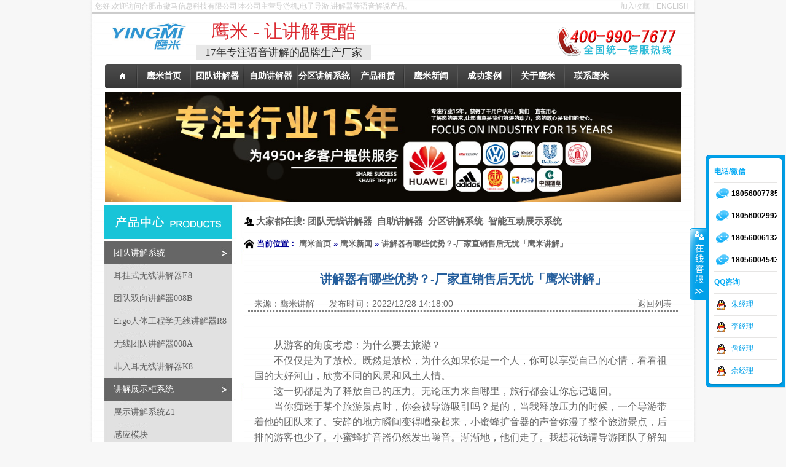

--- FILE ---
content_type: text/html
request_url: http://www.hm2002.com/c_html_news/news-68878.html
body_size: 13139
content:

<!DOCTYPE html PUBLIC "-//W3C//DTD XHTML 1.0 Transitional//EN" "http://www.w3.org/TR/xhtml1/DTD/xhtml1-transitional.dtd">
<html xmlns="http://www.w3.org/1999/xhtml">
<head>
<meta http-equiv="Content-Type" content="text/html; charset=utf-8" />
<link rel="stylesheet" type="text/css" href="/css/lanrenzhijia.css">
<script type="text/javascript" src="/js/kefu.js"></script>
<div id="floatTools" class="float0831">
  <div class="floatL"><a style="DISPLAY: none" id="aFloatTools_Show" class="btnOpen" 
title="查看在线客服"
onclick="javascript:$('#divFloatToolsView').animate({width: 'show', opacity: 'show'}, 'normal',function(){ $('#divFloatToolsView').show();kf_setCookie('RightFloatShown', 0, '', '/', 'www.istudy.com.cn'); });$('#aFloatTools_Show').attr('style','display:none');$('#aFloatTools_Hide').attr('style','display:block');" 
href="javascript:void(0);">展开</a> <a id="aFloatTools_Hide" class="btnCtn" 
title="关闭在线客服" 
onclick="javascript:$('#divFloatToolsView').animate({width: 'hide', opacity: 'hide'}, 'normal',function(){ $('#divFloatToolsView').hide();kf_setCookie('RightFloatShown', 1, '', '/', 'www.istudy.com.cn'); });$('#aFloatTools_Show').attr('style','display:block');$('#aFloatTools_Hide').attr('style','display:none');" 
href="javascript:void(0);">收缩</a> </div>
  <div id="divFloatToolsView" class="floatR">
    <div class="tp"></div>
    <div class="cn">
      <ul>
          <li style="color: #0AACF5;font-weight: bold;">电话/微信</li>
		<li><SPAN class="icoTl"><a href="javascript:;" onmouseout="document.getElementById('wechat_1').style.display='none'" onmouseover="document.getElementById('wechat_1').style.display=''">18056007785</a></SPAN> </li>
		<div id="wechat_1" style="position:absolute; display:none; right:15px">
 <img src="/images/18056007785.jpg"/ style="width:100px;height:100px">
</div>

		<li><SPAN class="icoTl"><a href="javascript:;" onmouseout="document.getElementById('wechat_2').style.display='none'" onmouseover="document.getElementById('wechat_2').style.display=''">18056002992</a></SPAN> </li>
		<div id="wechat_2" style="position:absolute; display:none; right:14px;">
 <img src="/images/18056002992.jpg"/ style="width:100px;height:100px">
</div>
		
		<li><SPAN class="icoTl"><a href="javascript:;" onmouseout="document.getElementById('wechat_3').style.display='none'" onmouseover="document.getElementById('wechat_3').style.display=''">18056006132</a></SPAN> </li>
		<div id="wechat_3" style="position:absolute; display:none; right:14px;">
 <img src="/images/18056006132.jpg"/ style="width:100px;height:100px">
</div>
		<li><SPAN class="icoTl"><a href="javascript:;" onmouseout="document.getElementById('wechat_4').style.display='none'" onmouseover="document.getElementById('wechat_4').style.display=''">18056004543</a></SPAN> </li>
		<div id="wechat_4" style="position:absolute; display:none; right:14px;">
 <img src="/images/18056004543.jpg"/ style="width:100px;height:100px">
</div>		
      </ul>
      <ul>
        <li style="color: #0AACF5;font-weight: bold;">QQ咨询</li>
		<li><a class="icoTc" href="http://wpa.qq.com/msgrd?v=3&uin=2438966757&site=qq&menu=yes" target="_blank">朱经理</a> </li>
		<li><a class="icoTc" href="http://wpa.qq.com/msgrd?v=3&uin=3052803606&site=qq&menu=yes" target="_blank">李经理</a> </li>
		<li><a class="icoTc" href="http://wpa.qq.com/msgrd?v=3&uin=1927847271&site=qq&menu=yes" target="_blank">詹经理</a> </li>
		<li class="bot"><a class="icoTc" href="http://wpa.qq.com/msgrd?v=3&uin=1334991812&site=qq&menu=yes" target="_blank">佘经理</a> </li>
      </ul>
    </div>
  </div>
</div>

<title>讲解器有哪些优势？-厂家直销售后无忧「鹰米讲解」</title>
<meta name="keywords" content="讲解器" />
<meta name="description" content="不仅仅是为了放松。既然是放松，为什么如果你是一个人，你可以享受自己的心情，看看祖国的大好河山，欣赏不同的风景和风土人情。" />
<script language="javascript"  type="text/javascript" src="../pub/e_hits.asp?action=news_hits&amp;id=68878"></script>
<link href="/css/bule_1cn.css" rel="stylesheet" type="text/css" />
<script language="javaScript">
var ua = navigator.userAgent.toLowerCase();
if (/mobile|android|iphone|ipad|phone/i.test(ua)) {
   window.location.href = "http://m.hm2002.com/news.asp?gid=68878";
}
</script>
</head>
<body>
<table width="998" border="0" align="center" cellpadding="0" cellspacing="0">
  <tr>
    <td background="/images/index_04.jpg" style="padding-left:9px; padding-right:9px;"><div class="swsy"><a href="#" class="hs" onClick="AddFavorite('http://www.hm2002.com/', '专业提供语音讲解和导览解决方案-鹰米讲解');return false;" style="margin-right:4px;">加入收藏</a>|<a href="http://www.aguider.com"  class="hs" target="_blank" style="margin-left:4px;">ENGLISH</a></div>
<span class="hjs_span">您好,欢迎访问合肥市徽马信息科技有限公司!本公司主营导游机,电子导游,讲解器等语音解说产品。</span>
            <div style="clear:both"></div>
<div style="border:1px solid #CCCCCC;width:99.9%"></div>
<script>
function AddFavorite(title, url) {
    try {
        window.external.addFavorite("http://www.hm2002.com/", "专业提供语音讲解和导览解决方案-鹰米讲解");
    }
    catch (e) {
        try {
            window.sidebar.addPanel("专业提供语音讲解和导览解决方案-鹰米讲解", "http://www.hm2002.com/", "");
        }
        catch (e) {
            alert("抱歉，您所使用的浏览器无法完成此操作。\n\n加入收藏失败，请使用Ctrl+D进行添加");
        }
    }
}
</script>
<!--商桥代码代码开始非统计-->
<script>
var _hmt = _hmt || [];
(function() {
  var hm = document.createElement("script");
  hm.src = "https://hm.baidu.com/hm.js?0b41c21f5ed02fb3b738303064ac390d";
  var s = document.getElementsByTagName("script")[0]; 
  s.parentNode.insertBefore(hm, s);
})();
</script>
<!--商桥代码结束-->
<table>
	<tr>
		<td width="3%">
			<div></div>		
		</td>
		<td width="12%" align="left">
			<span style="font-size:9px;"></span>
			<a href="/">
				<h1><img style="width:120px" src="/img/header/yinte.jpg" alt=""></h1>
			</a>
			<!--img style="height:60px" src="/img/header/line.jpg" alt=""><a href="/c_news/?class_id=5">
			<img style="width:130px" src="/img/header/cctv.jpg" alt=""></a-->
		</td>
		<td width="1%">
			<div></div>		
		</td>
		<td width="29%">
			<div class="zitishezhi">鹰米&nbsp;-&nbsp;让讲解更酷</div>
			<div class="zitishezhi2">17年专注语音讲解的品牌生产厂家</div>
		</td>
		<td width="30%">
			<div></div>		
		</td>
		<td width="16%">
			&nbsp;&nbsp;&nbsp;<img style="margin-bottom:10px" src="/images/400.gif" />
		</td>
		<td width="2%">
			<div></div>		
		</td>
	</tr>
  </table>
  <style>
	.zitishezhi{text-align:center;font-size:30px; font-family:黑体;color:#DB2C33;}
	.zitishezhi2{text-align:center;font-size:17px; font-family:黑体;color:#333333;background-color:#e7e7e7;}
  </style>
<link href="/css/16sucai.css" type="text/css" rel="stylesheet" />
<table width="100%" border="0" align="center" cellpadding="0" cellspacing="0">
  <tr>
    <td width="72" align="left">
	<img src="/images/index_18.jpg" width="72" height="40" alt="" /></td>
    <td  background="/images/index_20.jpg"><div class="nav">
        <ul class="nav_list">
          
          <li class="drop-menu-effect">
		  <a href="/.." 
		    > 
		  <span>
		  <b>鹰米首页</b></span>
		  </a>
		  
		  
		  
		  
		  
		  
            
			
          </li>
          
          <li class="drop-menu-effect">
		  <a href="/c_html_products2/team.html" 
		    > 
		  <span>
		  <b>团队讲解器</b></span>
		  </a>
		  
		  
		  
		  
		  
		  
            
			
          </li>
          
          <li class="drop-menu-effect">
		  <a href="/c_html_products2/self_help.html" 
		    > 
		  <span>
		  <b>自助讲解器</b></span>
		  </a>
		  
		  
		  
		  
		  
		  
            
			
          </li>
          
          <li class="drop-menu-effect">
		  <a href="/c_html_products/duotongdaowuxianguangboxitongmc200-32.html" 
		    > 
		  <span>
		  <b>分区讲解系统</b></span>
		  </a>
		  
		  
		  
		  
		  
		  
            
			
          </li>
          
          <li class="drop-menu-effect">
		  <a href="/c_html_info/chapinzulin-7.html" 
		    > 
		  <span>
		  <b>产品租赁</b></span>
		  </a>
		  
		  
		  
		  
		  
		  
            
			
          </li>
          
          <li class="drop-menu-effect">
		  <a href="/c_html_news/gongsixinwen.html" 
		    > 
		  <span>
		  <b>鹰米新闻</b></span>
		  </a>
		  
		  
		  
		  
		  
		  
            
			
          </li>
          
          <li class="drop-menu-effect">
		  <a href="/c_html_news/chenggonganli.html" 
		    > 
		  <span>
		  <b>成功案例</b></span>
		  </a>
		  
		  
		  
		  
		  
		  
            
			
          </li>
          
          <li class="drop-menu-effect">
		  <a href="/c_html_info/guanyuwomen.html" 
		    > 
		  <span>
		  <b>关于鹰米</b></span>
		  </a>
		  
		  
		  
		  
		  
		  
            
			
          </li>
          
          <li class="drop-menu-effect">
		  <a href="/c_html_info/lianxiwomen.html" 
		    > 
		  <span>
		  <b>联系鹰米</b></span>
		  </a>
		  
		  
		  
		  
		  
		  
            
			
          </li>
          
        </ul>
      </div>
      <!-- 导航代码begin -->
      <script src="/js/jquery.min.js"></script>
      <script>
function dropMenu(obj){
		$(obj).each(function(){
			var theSpan = $(this);
			var theMenu = theSpan.find(".submenu");
			var tarHeight = theMenu.height();
			theMenu.css({height:0,opacity:0});
			var t1;
			function expand() {

				clearTimeout(t1);
				theSpan.find('a').addClass("selected");
				theMenu.stop().show().animate({height:tarHeight,opacity:1},200);
			}
			
			function collapse() {
				clearTimeout(t1);
				t1 = setTimeout(function(){
					theSpan.find('a').removeClass("selected");
					theMenu.stop().animate({height:0,opacity:0},200,function(){
						$(this).css({display:"none"});
					});
				}, 250);
			}
			
			theSpan.hover(expand, collapse);
			theMenu.hover(expand, collapse);
		});
	}
$(document).ready(function(){
	
	dropMenu(".drop-menu-effect");

});
</script></td>
    <td width="26" align="left"><img src="/images/index_23.jpg" width="20" height="40" alt="" /></td>
  </tr>
</table>
      <table width="940" border="0" align="center" cellpadding="0" cellspacing="0">
        <tr>
          <td align="center"><img src="/pic/flash/ifla3.jpg" width="938" height="180" alt="" style="margin-top:5px; margin-bottom:5px;"/></td>
        </tr>
      </table>
      <table width="940" border="0" align="center" cellpadding="0" cellspacing="0">
        <tr>
          <td width="228" align="left" valign="top"><table width="100%" border="0" cellspacing="0" cellpadding="0">
	<!--产品中心-->
	<tr>
		<td><img src="/images/ny_03.jpg" width="228" height="59" alt="产品中心" /></td>
	</tr>

	<tr>
		<td height="37" background="/images/ny_07.jpg">
			<a href="../c_html_products2/team.html" title="团队讲解系统" target="_blank"><font  style="font-family:黑体,黑体; font-size:14px; color:#ffffff;padding-left:15px;">团队讲解系统</font></a>
		</td>
	</tr>

	<tr>
		<td height="37" background="/images/ny_09.jpg">
			<a href="../c_html_products/erbianxingtuanduijiangjieqie8-27.html" title="耳挂式无线讲解器E8" target="_blank"><font  style="font-family:黑体,黑体; font-size:14px; color:#616161;padding-left:15px;"> 耳挂式无线讲解器E8</font></a>
		</td>
	</tr>

	<tr>
		<td height="37" background="/images/ny_09.jpg">
			<a href="../c_html_products/tuanduijiangjie008b-17.html" title="团队双向讲解器008B" target="_blank"><font  style="font-family:黑体,黑体; font-size:14px; color:#616161;padding-left:15px;"> 团队双向讲解器008B</font></a>
		</td>
	</tr>

	<tr>
		<td height="37" background="/images/ny_09.jpg">
			<a href="../c_html_products/zhihuilvyoudewuxianermair8-41.html" title="Ergo人体工程学无线讲解器R8" target="_blank"><font  style="font-family:黑体,黑体; font-size:14px; color:#616161;padding-left:15px;"> Ergo人体工程学无线讲解器R8</font></a>
		</td>
	</tr>

	<tr>
		<td height="37" background="/images/ny_09.jpg">
			<a href="../c_html_products/wuxiantuanduijiangjieqi-l8aaa-16.html" title="无线团队讲解器008A" target="_blank"><font  style="font-family:黑体,黑体; font-size:14px; color:#616161;padding-left:15px;"> 无线团队讲解器008A</font></a>
		</td>
	</tr>

	<tr>
		<td height="37" background="/images/ny_09.jpg">
			<a href="../c_html_products/products-55.html" title="非入耳无线讲解器K8" target="_blank"><font  style="font-family:黑体,黑体; font-size:14px; color:#616161;padding-left:15px;"> 非入耳无线讲解器K8</font></a>
		</td>
	</tr>

	<tr>
		<td height="37" background="/images/ny_07.jpg">
			<a href="../c_html_products2/displaycabinet.html" title="讲解展示柜系统" target="_blank"><font  style="font-family:黑体,黑体; font-size:14px; color:#ffffff;padding-left:15px;">讲解展示柜系统</font></a>
		</td>
	</tr>

	<tr>
		<td height="37" background="/images/ny_09.jpg">
			<a href="../c_html_products/products-46.html" title="展示讲解系统Z1" target="_blank"><font  style="font-family:黑体,黑体; font-size:14px; color:#616161;padding-left:15px;"> 展示讲解系统Z1</font></a>
		</td>
	</tr>

	<tr>
		<td height="37" background="/images/ny_09.jpg">
			<a href="../c_html_products/products-50.html" title="感应模块" target="_blank"><font  style="font-family:黑体,黑体; font-size:14px; color:#616161;padding-left:15px;"> 感应模块</font></a>
		</td>
	</tr>

	<tr>
		<td height="37" background="/images/ny_07.jpg">
			<a href="../c_html_products2/self_help.html" title="自助讲解系统" target="_blank"><font  style="font-family:黑体,黑体; font-size:14px; color:#ffffff;padding-left:15px;">自助讲解系统</font></a>
		</td>
	</tr>

	<tr>
		<td height="37" background="/images/ny_09.jpg">
			<a href="../c_html_products/erguashizidongganyingi7-28.html" title="耳挂式自动感应导览机i7" target="_blank"><font  style="font-family:黑体,黑体; font-size:14px; color:#616161;padding-left:15px;"> 耳挂式自动感应导览机i7</font></a>
		</td>
	</tr>

	<tr>
		<td height="37" background="/images/ny_09.jpg">
			<a href="../c_html_products/chunzidongganyingdaolanjim7-24.html" title="自动感应导览机M7" target="_blank"><font  style="font-family:黑体,黑体; font-size:14px; color:#616161;padding-left:15px;"> 自动感应导览机M7</font></a>
		</td>
	</tr>

	<tr>
		<td height="37" background="/images/ny_09.jpg">
			<a href="../c_html_products/dianchudaolanjiclick-26.html" title="点触导览机C7" target="_blank"><font  style="font-family:黑体,黑体; font-size:14px; color:#616161;padding-left:15px;"> 点触导览机C7</font></a>
		</td>
	</tr>

	<tr>
		<td height="37" background="/images/ny_09.jpg">
			<a href="../c_html_products/zidongganying007b-19.html" title="自动感应导览007B" target="_blank"><font  style="font-family:黑体,黑体; font-size:14px; color:#616161;padding-left:15px;"> 自动感应导览007B</font></a>
		</td>
	</tr>

	<tr>
		<td height="37" background="/images/ny_09.jpg">
			<a href="../c_html_products/anzhuodaolanjia9-22.html" title="安卓智能导览机A9" target="_blank"><font  style="font-family:黑体,黑体; font-size:14px; color:#616161;padding-left:15px;"> 安卓智能导览机A9</font></a>
		</td>
	</tr>

	<tr>
		<td height="37" background="/images/ny_07.jpg">
			<a href="../c_html_products2/multichannel.html" title="多通道讲解系列" target="_blank"><font  style="font-family:黑体,黑体; font-size:14px; color:#ffffff;padding-left:15px;">多通道讲解系列</font></a>
		</td>
	</tr>

	<tr>
		<td height="37" background="/images/ny_09.jpg">
			<a href="../c_html_products/duotongdaowuxianguangboxitongmc200-32.html" title="多通道分区讲解系统 MC200" target="_blank"><font  style="font-family:黑体,黑体; font-size:14px; color:#616161;padding-left:15px;"> 多通道分区讲解系统 MC200</font></a>
		</td>
	</tr>

	<tr>
		<td height="37" background="/images/ny_07.jpg">
			<a href="../c_html_products2/other.html" title="其他功能导览系统" target="_blank"><font  style="font-family:黑体,黑体; font-size:14px; color:#ffffff;padding-left:15px;">其他功能导览系统</font></a>
		</td>
	</tr>

	<tr>
		<td height="37" background="/images/ny_09.jpg">
			<a href="../c_html_products/erweimadaolant1-23.html" title="二维码扫描讲解T1" target="_blank"><font  style="font-family:黑体,黑体; font-size:14px; color:#616161;padding-left:15px;"> 二维码扫描讲解T1</font></a>
		</td>
	</tr>

	<tr>
		<td height="37" background="/images/ny_09.jpg">
			<a href="../c_html_products/products-59.html" title="AR眼镜Y-G20S" target="_blank"><font  style="font-family:黑体,黑体; font-size:14px; color:#616161;padding-left:15px;"> AR眼镜Y-G20S</font></a>
		</td>
	</tr>

	<tr>
		<td height="37" background="/images/ny_09.jpg">
			<a href="../c_html_products/products-58.html" title="AR眼镜Y-C3000D" target="_blank"><font  style="font-family:黑体,黑体; font-size:14px; color:#616161;padding-left:15px;"> AR眼镜Y-C3000D</font></a>
		</td>
	</tr>

	<tr>
		<td height="37" background="/images/ny_09.jpg">
			<a href="../c_html_products/products-57.html" title="AR眼镜Y-C100-S" target="_blank"><font  style="font-family:黑体,黑体; font-size:14px; color:#616161;padding-left:15px;"> AR眼镜Y-C100-S</font></a>
		</td>
	</tr>

	<tr>
		<td height="37" background="/images/ny_09.jpg">
			<a href="../c_html_products/products-56.html" title="AR眼镜Y-H1000D" target="_blank"><font  style="font-family:黑体,黑体; font-size:14px; color:#616161;padding-left:15px;"> AR眼镜Y-H1000D</font></a>
		</td>
	</tr>

	<tr>
		<td height="37" background="/images/ny_09.jpg">
			<a href="../c_html_products/quanzidongyuyinbobaoqi-29.html" title="全自动语音播报器QA021" target="_blank"><font  style="font-family:黑体,黑体; font-size:14px; color:#616161;padding-left:15px;"> 全自动语音播报器QA021</font></a>
		</td>
	</tr>

	<a name="A0" id="A0"></a>
	<!--关于鹰米-->
	<tr>
		<td><br /><img src="/images/tu3.jpg" width="228" height="59" alt="关于鹰米" /></td>
	</tr>

	<tr>
		<td  height="37" background="/images/ny_09.jpg">
			<A title="有哪些自动语音导览讲解器？-厂家直销售后无忧「鹰米讲解」" href="/c_html_news/news-68877.html"  target=_blank>
			<font style="font-family:黑体,黑体; color:#616161;padding-left:15px;">有哪些自动语音导览讲解器？…</font></a>
		</td>
	</tr>

	<tr>
		<td  height="37" background="/images/ny_09.jpg">
			<A title="景区自动导游讲解器-品牌生产厂家「鹰米讲解」" href="/c_html_news/news-68876.html"  target=_blank>
			<font style="font-family:黑体,黑体; color:#616161;padding-left:15px;">景区自动导游讲解器-品牌生…</font></a>
		</td>
	</tr>

	<tr>
		<td  height="37" background="/images/ny_09.jpg">
			<A title="展厅分区讲解系统方案-品牌厂家值得信赖「鹰米讲解」" href="/c_html_news/news-68875.html"  target=_blank>
			<font style="font-family:黑体,黑体; color:#616161;padding-left:15px;">展厅分区讲解系统方案-品牌…</font></a>
		</td>
	</tr>

	<tr>
		<td  height="37" background="/images/ny_09.jpg">
			<A title="如何了解无线讲解器的报价？" href="/c_html_news/news-68874.html"  target=_blank>
			<font style="font-family:黑体,黑体; color:#616161;padding-left:15px;">如何了解无线讲解器的报价？</font></a>
		</td>
	</tr>

	<tr>
		<td  height="37" background="/images/ny_09.jpg">
			<A title="分区讲解系统是什么？" href="/c_html_news/news-68872.html"  target=_blank>
			<font style="font-family:黑体,黑体; color:#616161;padding-left:15px;">分区讲解系统是什么？</font></a>
		</td>
	</tr>

	<tr>
		<td  height="37" background="/images/ny_09.jpg">
			<A title="如何构建智慧导览系统，需要哪些功能？" href="/c_html_news/news-68870.html"  target=_blank>
			<font style="font-family:黑体,黑体; color:#616161;padding-left:15px;">如何构建智慧导览系统，需要…</font></a>
		</td>
	</tr>

	<tr>
		<td  height="37" background="/images/ny_09.jpg">
			<A title="智慧景区里的智能导览系统" href="/c_html_news/news-68869.html"  target=_blank>
			<font style="font-family:黑体,黑体; color:#616161;padding-left:15px;">智慧景区里的智能导览系统</font></a>
		</td>
	</tr>

	<tr>
		<td  height="37" background="/images/ny_09.jpg">
			<A title="什么是智慧导览系统？" href="/c_html_news/news-68868.html"  target=_blank>
			<font style="font-family:黑体,黑体; color:#616161;padding-left:15px;">什么是智慧导览系统？</font></a>
		</td>
	</tr>

	<tr>
		<td  height="37" background="/images/ny_09.jpg">
			<A title="为什么语音导览系统很受欢迎？" href="/c_html_news/news-68867.html"  target=_blank>
			<font style="font-family:黑体,黑体; color:#616161;padding-left:15px;">为什么语音导览系统很受欢迎…</font></a>
		</td>
	</tr>

	<tr>
		<td  height="37" background="/images/ny_09.jpg">
			<A title="景区导游机未来发展趋势" href="/c_html_news/news-68866.html"  target=_blank>
			<font style="font-family:黑体,黑体; color:#616161;padding-left:15px;">景区导游机未来发展趋势</font></a>
		</td>
	</tr>

	
	<!--联系我们-->
	<tr>
		<td><img src="/images/ny_11.jpg" width="228" height="73" alt="联系我们" /></td>
	</tr>
	<tr>
		<td align="left" background="/images/ny_09.jpg" style="padding-left:10px; padding-right:10px"><p>

<strong>联系人:</strong> 鹰米讲解<br />
<strong>电话:</strong> 400-990-7677<br />
<strong>传真:</strong> +86-0551-65842997<br />
<strong>手机:</strong> +86-18056084451<br />

<strong>E-mail: </strong>service@humantek.cn<br />

<strong>地址:</strong> 安徽省合肥市高新区星梦园F1栋B座19楼<br />
<strong>Skype:</strong> longen.generator<br />
<strong>QQ:</strong> 334140635<br />
<a href="skype:longen.generator?call"><img src="/images/skype.gif" alt="SKYPE: longen.generator" border="0" /></a> 

<a href="http://wpa.qq.com/msgrd?V=1&Uin=334140635&Site=电子导游-导游机-无线讲解器-讲解器-分区讲解系统-自助导览机-同声传译设备-展示柜-品牌生产厂家「鹰米讲解」&Menu=yes" target="_blank"><img src="/images/qq.gif" alt="QQ: 334140635" border="0" /></a>

</p></td>
              </tr>
             
          </table></td>
          <td align="center" valign="top"><table width="100%" border="0" cellspacing="0" cellpadding="0">
              <tr>
                <td height="55" align="left" ><table width="100%" border="0" cellspacing="0" cellpadding="0">
                    <tr>
                      <td>
					  <!-----大家都在搜------>
	  	<div style="text-align:left;margin:15px 0;">
			<img style="vertical-align:middle;" width="16px" src="../images/people.png">
			<span style="font-size:15px;vertical-align:middle;"><b>大家都在搜:</b>&nbsp;<a href="../c_html_products2/team.html"><b>团队无线讲解器</b></a>&nbsp;&nbsp;<a href="../c_html_products2/self_help.html"><b>自助讲解器</b></a>&nbsp;&nbsp;<a href="../c_html_products2/multichannel.html"><b>分区讲解系统</b></a>&nbsp;&nbsp;<a href="../c_html_products2/displaycabinet.html"><b>智能互动展示系统</b></a></span>
		</div>
	  	<!-----大家都在搜------>
		<!-----面包屑------>
      <div class="ny21" style="margin:10px 0;">
        <div style="font-size:13px">
			<img style="vertical-align:middle;" width="16px" src="../images/home.png">
			<span style="color:#000099;vertical-align:middle;font-weight:800">当前位置：
			<a href="/" title="鹰米首页">鹰米首页</a> &raquo;

			<a href="/c_news/?class_id=1" title="鹰米新闻">鹰米新闻</a>

			&raquo; <a href="news-68878.html" title="讲解器有哪些优势？-厂家直销售后无忧「鹰米讲解」">讲解器有哪些优势？-厂家直销售后无忧「鹰米讲解」</a>
			</span>
		</div>
        <div class="clear"></div>
      </div>
	  <!--分割线-->
	  <HR style="border:1 dashed #987cb9" width="99%" color=#987cb9 SIZE=1>
	  <!-----面包屑------>
	  </td>
                    </tr>
                  </table></td>
              </tr>
              <tr>
                <td align="left" ><table width="700" border="0" cellpadding="0" cellspacing="0" style="margin:0 auto;margin-top:20px;">
                    <tr>
                      <td align="center" ><h1 class="weizhi">讲解器有哪些优势？-厂家直销售后无忧「鹰米讲解」</h1></td>
                    </tr>
                    <tr align="left" class="grey" style="height:50px;font-size:14px;">
                      <td align="left" class="grey">
						<span style="margin:0 10px;">来源：鹰米讲解</span> <span style="margin:0 10px;">发布时间：2022/12/28 14:18:00</span><span style="margin:0 10px;float:right;"><a href="/c_news/?class_id=1">返回列表</a></span>
						<hr style="border : 0.5px dashed gray;">
					  </td>
                    </tr>
					
					
                    <tr>
                      <td><div class="hangju"> <br />
<div><span style="font-size: 16px;">　　从游客的角度考虑：为什么要去旅游？</span></div>
<div><span style="font-size: 16px;">　　不仅仅是为了放松。既然是放松，为什么如果你是一个人，你可以享受自己的心情，看看祖国的大好河山，欣赏不同的风景和风土人情。</span></div>
<div><span style="font-size: 16px;">　　这一切都是为了释放自己的压力。无论压力来自哪里，旅行都会让你忘记返回。</span></div>
<div><span style="font-size: 16px;">　　当你痴迷于某个旅游景点时，你会被导游吸引吗？是的，当我释放压力的时候，一个导游带着他的团队来了。安静的地方瞬间变得嘈杂起来，小蜜蜂扩音器的声音弥漫了整个旅游景点，后排的游客也少了。小蜜蜂扩音器仍然发出噪音。渐渐地，他们走了。我想花钱请导游团队了解知识、名族文化和放松。这可能只会适得其返。<br />
&nbsp; &nbsp; &nbsp; &nbsp;<img src="/images1/ther2/2022-12-28-14-21-245.jpg" alt="讲解器" width="600" height="600" vspace="5" hspace="5" border="0" title="讲解器" /><br />
</span><span style="font-size: 16px;">&nbsp; &nbsp; &nbsp; &nbsp; &nbsp; &nbsp; &nbsp; &nbsp; &nbsp; &nbsp; &nbsp; &nbsp; &nbsp; &nbsp; &nbsp; &nbsp; &nbsp; &nbsp; &nbsp; &nbsp; &nbsp; &nbsp; &nbsp; &nbsp; &nbsp; &nbsp; &nbsp; &nbsp; &nbsp; &nbsp; &nbsp; &nbsp; &nbsp; &nbsp;讲解器</span></div>
<div><span style="font-size: 16px;">　　而我们的耳挂式无线<a href="http://www.hm2002.com/c_html_products2/team.html" target="_blank"><span style="color: rgb(255, 0, 0);"><strong>讲解器</strong></span></a>，企事业单位和社会团体的检查、参观、接待和讲解；导游系统分为发射机和接收器；主要用法是：主讲人用发射机戴麦克风说话，游客戴耳挂接收器听。E8型耳挂式无线讲解器，集成设计，重量仅16克，科技感强，时尚大气，使讲解更好；设备采用SOC嵌入式数字降噪技术将噪声降到很低，确保客户听到更纯粹的音质；应用PMU智能锂电池电源管理技术，该讲解器还可选择多功能发射机，实现主副双讲座或音频点播讲解功能。<br />
&nbsp; &nbsp; &nbsp; &nbsp; &nbsp; &nbsp;<img src="/images1/ther2/2022-12-28-14-22-309.jpg" alt="讲解器" width="600" height="600" vspace="5" hspace="5" border="0" title="讲解器" /><br />
</span><span style="font-size: 16px;">&nbsp; &nbsp; &nbsp; &nbsp; &nbsp; &nbsp; &nbsp; &nbsp; &nbsp; &nbsp; &nbsp; &nbsp; &nbsp; &nbsp; &nbsp; &nbsp; &nbsp; &nbsp; &nbsp; &nbsp; &nbsp; &nbsp; &nbsp; &nbsp; &nbsp; &nbsp; &nbsp; &nbsp; &nbsp; &nbsp; &nbsp; &nbsp; &nbsp; &nbsp; &nbsp; &nbsp; 讲解器</span></div> </div></td>
                    </tr>
					<tr>
						<TD>
							<!---------底部关联页面--------->
							<div align="center"><img src="/images1/ther2/2019-11-19-14-05-126.jpg" width="600" height="600" vspace="5" hspace="5" border="0"/></div>
							<br />
		<div style="background-color:#F5F5F5">
			<div style="text-indent:2em;">

				<h2 class="pic-title" style="line-height: 30px;">
				下一篇：
                	<a style="color:#0033FF; font-size:bold;" href="../c_html_news/news-68877.html" title="有哪些自动语音导览讲解器？-厂家直销售后无忧「鹰米讲解」" target="_blank">有哪些自动语音导览讲解器？-厂家直销售后无忧「鹰米讲解」</a>
            	</h2>
	
			</div>
			<div style="text-indent:2em;">
			
			<h2 class="pic-title" style="line-height: 30px;">
				上一篇：
				<a style="color:#0033FF; font-size:bold;" href="../c_html_news/news-68879.html" title="导游无线讲解器生产厂家「鹰米讲解」" target="_blank">导游无线讲解器生产厂家「鹰米讲解」</a>
			</h2>
	
			</div>
		</div>
<!---------底部关联页面--------->
<style type="text/css">
.n_info_con2 {
    BORDER-TOP: #d6d6d6 1px solid;
    BORDER-RIGHT: #d6d6d6 1px solid;
    BORDER-BOTTOM: #d6d6d6 1px solid;
    BORDER-LEFT: #d6d6d6 1px solid;
    MARGIN: 0px auto;
}
.n_info_con2 .t04 {
    FONT-SIZE: 0px;
    HEIGHT: 48px;
    BACKGROUND: url(../images1/tubiao/news_28.gif) no-repeat 12px center;
    BORDER-BOTTOM: #e0e0e0 1px solid;
    LINE-HEIGHT: 48px;
}
h4 {
    display: block;
    margin-block-start: 1.33em;
    margin-block-end: 1.33em;
    margin-inline-start: 0px;
    margin-inline-end: 0px;
    font-weight: bold;
}
.info_b {
    BORDER-TOP-STYLE: none;
    PADDING-BOTTOM: 10px;
    PADDING-TOP: 10px;
    PADDING-LEFT: 10px;
    PADDING-RIGHT: 10px;
}
.clear {
    FONT-SIZE: 0px;
    HEIGHT: 0px;
    CLEAR: both;
    LINE-HEIGHT: 0;
}
.p_list_ul {
    display: block;
    list-style-type: disc;
    margin-block-start: 1em;
    margin-block-end: 1em;
    margin-inline-start: 0px;
    margin-inline-end: 0px;
}
UL.p_list_ul LI {
    FONT-SIZE: 14px;
    OVERFLOW: hidden;
    HEIGHT: 40px;
    BACKGROUND: url(../images1/tubiao/kh_jt2.png) no-repeat left center;
    WHITE-SPACE: nowrap;
    TEXT-OVERFLOW: ellipsis;
    BORDER-BOTTOM: #ccc 1px dashed;
    COLOR: #666;
    PADDING-LEFT: 6px;
    MARGIN-LEFT: 10px;
    DISPLAY: block;
    LINE-HEIGHT: 40px;
    TEXT-INDENT: 20px;
}
UL.p_list_ul LI SPAN {
    FLOAT: right;
    PADDING-RIGHT: 10px;
}
A {
    TEXT-DECORATION: none;
    COLOR: #666;
}
BODY {
    COLOR: #666;
}
.info_key {
    border-bottom: solid 1px #ccc;
    line-height: 30px;
    padding: 0 10px;
    margin: 0px 0;
    overflow: hidden;
}
<!--下面是下一篇的新闻css代码-->
.gduo {
    line-height: 30px;
    background: #f7f7f7;
    overflow: hidden;
    margin: 15px 0px;
    padding: 0 10px;
}
</style>
<br />
		<DIV class=n_info_con2>
<H4 class=t04><B>“</B>推荐阅读<B>”</B></H4>
<DIV class=info_b>
 	
<UL class=p_list_ul>
			
  			<LI>
				<SPAN>2022/1/1</SPAN>
				<A title="马尔代夫旅游「鹰米讲解」" href="/c_html_news/news-68505.html"  target=_blank>马尔代夫旅游「鹰米讲解」</A> 
			</LI>
			
  			<LI>
				<SPAN>2019/11/8</SPAN>
				<A title="导游机是如何布置的-免费培训自己动手也会装「鹰米讲解」" href="/c_html_news/daoyoujishiruhebuzhide-mianfeipeixunzijidongshouyehuizhuang-yingmijiangjie--66830.html"  target=_blank>导游机是如何布置的-免费培训自己动手也会装「鹰米讲解」</A> 
			</LI>
			
  			<LI>
				<SPAN>2021/7/1</SPAN>
				<A title="蓝牙讲解器多少钱-厂家直销批发售价「鹰米讲解」" href="/c_html_news/news-68173.html"  target=_blank>蓝牙讲解器多少钱-厂家直销批发售价「鹰米讲解」</A> 
			</LI>
			
		</UL>
		<DIV class=clear></DIV>
	</DIV>
	<DIV class=clear></DIV><DIV class=info_key><SPAN>【本文标签】：</SPAN>
		 
		 <BR><SPAN>【责任编辑】：</SPAN>徽马科技-鹰米导览<EM></EM>    版权所有：
		 <A href="http://www.hm2002.com/" target=_blank>http://www.hm2002.com/</A>    转载请注明出处 
	</DIV>
</DIV>
		<!---------底部相关新闻页面--------->
		
		<!---------底部关联页面--------->
						</TD>
					</tr>
                  </table></td>
              </tr>
            </table></td>
        </tr>
      </table>
	  <br />
      <link href="/css/wys_foot.css" rel="stylesheet" type="text/css" />
<div id="comspecial">
<h2>鹰米服务体系<span class="comspecialspan">点击图片或标题查看详细内容</span></h2></br>
<div class="ymsanti" align="center">
    <ul>
		<li><a href="/c_html_info/yingmifuwutixi-8.html#H4" target="_blank"><img src="/images/H4.png"></a>
		<p><a href="/c_html_info/yingmifuwutixi-8.html#9G" target="_blank">H4 四大技术优势</a></p>
		</li>
		<li><a href="/c_html_info/yingmifuwutixi-8.html#7S" target="_blank"><img src="/images/7S.png"></a>
		<p><a href="/c_html_info/yingmifuwutixi-8.html#7S" target="_blank">7S 产品零风险保障</a></p>
		</li>
		<li><a href="/c_html_info/yingmifuwutixi-8.html#9G" target="_blank"><img src="/images/9G.png"></a>
		<p><a href="/c_html_info/yingmifuwutixi-8.html#9G" target="_blank">9G 服务让您不误事</a></p>
		</li>
    </ul>
</div>
<h2>鹰米与媒体<span class="more"><a href="/c_html_info/yingmiandmedia-11.html" target="_blank">更多</a>&gt;</span></h2></br>
<div class="ymmedia" align="center">
	<ul  style="margin-left:30px;">
		<li><a href="/c_html_info/yingmiandmedia-9.html#cctv-jlp" target="_blank"><img src="/images/media/cctv9_2.jpg"></a>
		<p><a href="/c_html_info/yingmiandmedia-9.html#cctv-jlp" target="_blank">2019年央视1分钟鹰米记录片</a></p>
		</li>
		<li><a href="/c_html_info/yingmiandmedia-9.html#cctv7" target="_blank"><img src="/images/media/cctv7_3.jpg"></a>
		<p><a href="/c_html_info/yingmiandmedia-9.html#cctv7" target="_blank">2017年元宵节前后连续5天展播</a></p>
		</li>
		<li><a href="/c_html_info/yingmiandmedia-9.html#1yzl" target="_blank"><img src="/images/media/cctv_4.jpg"></a>
		<p><a href="/c_html_info/yingmiandmedia-9.html#1yzl" target="_blank">2019年央视台《一亿中流》栏目</a></p>
		</li>
		<li><a href="/c_html_info/yingmiandmedia-9.html#hfxhs" target="_blank"><img src="/images/media/hfbtv_2.jpg"></a>
		<p><a href="/c_html_info/yingmiandmedia-9.html#hfxhs" target="_blank">2020年合肥电视台《新徽商》...</a></p>
		</li>
	</ul>
</div>
</div>
<table width="100%" border="0" align="center" cellpadding="0" cellspacing="0">
  <tr>
    <td background="/images/index_46.jpg" height="50px">&nbsp;&nbsp;&nbsp;&nbsp;<font color="#FFFFFF">版权所有 © 2007-2024徽马科技 <a href="http://beian.miit.gov.cn/" rel="nofollow" target="_blank" style="color:white">皖ICP备12009144号-5</a></font></td>
  </tr>
</table>

<div style="margin-top:5px;">
  <p>
  	<b>热门精选：</b>
	<span>
	
	<a target="_blank" style="margin-right:5px;" href="http://www.hm2002.com">电子导游</a>
	<a target="_blank" style="margin-right:5px;" href="/c_html_products2/displaycabinet.html">展示柜</a>
	<a target="_blank" style="margin-right:5px;" href="/c_products/?big_id=1">无线讲解器</a>
	<a target="_blank" style="margin-right:5px;" href="/c_html_products/wuxiantuanduijiangjieqi-l8aaa-16.html">团队讲解器</a>
	<a target="_blank" style="margin-right:5px;" href="/c_html_products/wuxiantuanduijiangjieqi-l8aaa-15.html">自助导游机</a>
	<a target="_blank" style="margin-right:5px;" href="/c_html_products/erbianxingtuanduijiangjieqie8-27.html">微信语音导览</a>
	<a target="_blank" style="margin-right:5px;" href="/c_html_products/erweimadaolant1-23.html">二维码语音讲解</a>
	<a target="_blank" style="margin-right:5px;" href="/c_html_products/chunzidongganyingdaolanjim7-24.html">创A语音导游</a>
	<a target="_blank" style="margin-right:5px;" href="/c_html_products/chezaidaolanxitongg03-25.html">电子导游机</a>
	<a target="_blank" style="margin-right:5px;" href="/c_html_products/shuzidianbo006a-21.html">无线导游机</a>
	<a target="_blank" style="margin-right:5px;" href="/c_html_products/zidongganying007b-19.html">语音导览机</a>
	<a target="_blank" style="margin-right:5px;" href="/c_html_products/tuanduijiangjie008c-18.html">无线同传</a>
	<a target="_blank" style="margin-right:5px;" href="/c_html_products/anzhuodaolanjia9-22.html">无线同传设备</a>
	<a target="_blank" style="margin-right:5px;" href="/c_html_products/shuzidianbo006a-21.html">导游系统</a>
	<a target="_blank" style="margin-right:5px;" href="/c_html_products/zidongganying007a-20.html">导游讲解设备</a>
	<a target="_blank" style="margin-right:5px;" href="/c_html_products/chunzidongganyingdaolanjim7-24.html">智能语音讲解</a>
	<a target="_blank" style="margin-right:5px;" href="/c_html_products/erbianxingtuanduijiangjieqie8-27.html">自助导览机</a>
	<a target="_blank" style="margin-right:5px;" href="/c_html_products/dianchudaolanjiclick-26.html">自助讲解器</a>
	<a target="_blank" style="margin-right:5px;" href="/c_html_products/chezaidaolanxitongg03-25.html">语音导游器</a>
	<a target="_blank" style="margin-right:5px;" href="/c_html_products/erweimadaolant1-23.html">语音导览系统</a>
	<a target="_blank" style="margin-right:5px;" href="/c_html_products/tuanduijiangjie008b-17.html">自动导游机</a>
	
	</span>
	</p>
	</div>
<!--百度统计代码-->
<script>
var _hmt = _hmt || [];
(function() {
  var hm = document.createElement("script");
  hm.src = "https://hm.baidu.com/hm.js?c8ea86a28f5398cbf763d7538aa53ed6";
  var s = document.getElementsByTagName("script")[0]; 
  s.parentNode.insertBefore(hm, s);
})();
</script>
<!--百度统计代码-->
<!--360自动提交-->
<script>
(function(){
var src = "https://jspassport.ssl.qhimg.com/11.0.1.js?d182b3f28525f2db83acfaaf6e696dba";
document.write('<script src="' + src + '" id="sozz"><\/script>');
})();
</script>
<!--360自动提交-->
<!--百度自动推送（百度链接提交）Start-->
<script>
(function(){
    var bp = document.createElement('script');
    var curProtocol = window.location.protocol.split(':')[0];
    if (curProtocol === 'https'){
   bp.src = 'https://zz.bdstatic.com/linksubmit/push.js';
  }
  else{
  bp.src = 'http://push.zhanzhang.baidu.com/push.js';
  }
    var s = document.getElementsByTagName("script")[0];
    s.parentNode.insertBefore(bp, s);
})();
</script>
<!--百度自动推送（百度链接提交）Stop-->
	<!--	cnzz统计代码	-->
	<script type="text/javascript">var cnzz_protocol = (("https:" == document.location.protocol) ? " https://" : " http://");document.write(unescape("%3Cspan id='cnzz_stat_icon_5564475'%3E%3C/span%3E%3Cscript src='" + cnzz_protocol + "s11.cnzz.com/stat.php%3Fid%3D5564475%26show%3Dpic1' type='text/javascript'%3E%3C/script%3E"));</script>
	
</td>
  </tr>
</table>

</body>
</html>
